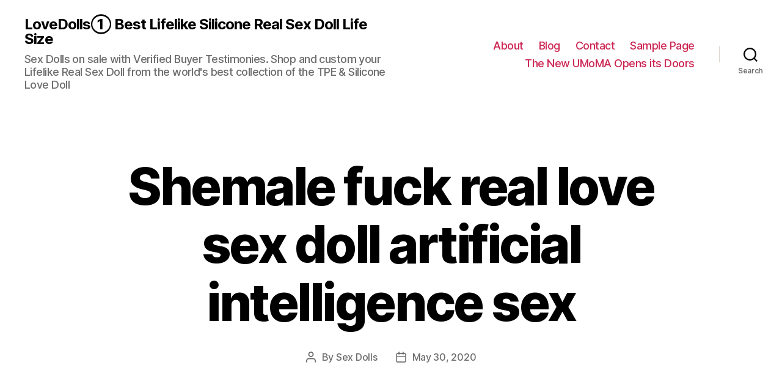

--- FILE ---
content_type: text/html; charset=UTF-8
request_url: https://lovedolls.top/2020/05/shemale-fuck-real-love-sex-doll-artificial-intelligence-sex/
body_size: 14533
content:
<!DOCTYPE html><html class="no-js" lang="en-US"><head><meta charset="UTF-8"><link data-optimized="2" rel="stylesheet" href="https://lovedolls.top/wp-content/litespeed/css/901942e7a2984e141df821cbaa7f2040.css?ver=4a4db" /><meta name="viewport" content="width=device-width, initial-scale=1.0" ><link rel="profile" href="https://gmpg.org/xfn/11"><meta name='robots' content='index, follow, max-image-preview:large, max-snippet:-1, max-video-preview:-1' /><title>Shemale fuck real love sex doll artificial intelligence sex | LoveDolls① Best Lifelike Silicone Real Sex Doll Life Size</title><link rel="canonical" href="https://lovedolls.top/2020/05/shemale-fuck-real-love-sex-doll-artificial-intelligence-sex/" /><meta property="og:locale" content="en_US" /><meta property="og:type" content="article" /><meta property="og:title" content="Shemale fuck real love sex doll artificial intelligence sex | LoveDolls① Best Lifelike Silicone Real Sex Doll Life Size" /><meta property="og:description" content="[block id=&#8221;ad1&#8243;] [ Are you looking for Shemale fuck real love sex doll artificial intelligence sex ? Shemale fuck real love sex doll artificial intelligence sex is a popular tag on our site, We count the keywords and tags “Shemale fuck real love sex doll artificial intelligence sex ” that buyers are interested in and [&hellip;]" /><meta property="og:url" content="https://lovedolls.top/2020/05/shemale-fuck-real-love-sex-doll-artificial-intelligence-sex/" /><meta property="og:site_name" content="LoveDolls① Best Lifelike Silicone Real Sex Doll Life Size" /><meta property="article:published_time" content="2020-05-30T16:16:17+00:00" /><meta property="og:image" content="https://cherrypiesexdoll.com/wp-content/uploads/2022/04/Shemale-fuck-real-love-sex-doll-artificial-intelligence-sex.jpg" /><meta name="author" content="Sex Dolls" /><meta name="twitter:card" content="summary_large_image" /><meta name="twitter:label1" content="Written by" /><meta name="twitter:data1" content="Sex Dolls" /><meta name="twitter:label2" content="Est. reading time" /><meta name="twitter:data2" content="6 minutes" /> <script type="application/ld+json" class="yoast-schema-graph">{"@context":"https://schema.org","@graph":[{"@type":"WebPage","@id":"https://lovedolls.top/2020/05/shemale-fuck-real-love-sex-doll-artificial-intelligence-sex/","url":"https://lovedolls.top/2020/05/shemale-fuck-real-love-sex-doll-artificial-intelligence-sex/","name":"Shemale fuck real love sex doll artificial intelligence sex | LoveDolls① Best Lifelike Silicone Real Sex Doll Life Size","isPartOf":{"@id":"https://lovedolls.top/#website"},"primaryImageOfPage":{"@id":"https://lovedolls.top/2020/05/shemale-fuck-real-love-sex-doll-artificial-intelligence-sex/#primaryimage"},"image":{"@id":"https://lovedolls.top/2020/05/shemale-fuck-real-love-sex-doll-artificial-intelligence-sex/#primaryimage"},"thumbnailUrl":"https://cherrypiesexdoll.com/wp-content/uploads/2022/04/Shemale-fuck-real-love-sex-doll-artificial-intelligence-sex.jpg","datePublished":"2020-05-30T16:16:17+00:00","dateModified":"2020-05-30T16:16:17+00:00","author":{"@id":"https://lovedolls.top/#/schema/person/05a64ee780f5397832be7c9662ada39d"},"breadcrumb":{"@id":"https://lovedolls.top/2020/05/shemale-fuck-real-love-sex-doll-artificial-intelligence-sex/#breadcrumb"},"inLanguage":"en-US","potentialAction":[{"@type":"ReadAction","target":["https://lovedolls.top/2020/05/shemale-fuck-real-love-sex-doll-artificial-intelligence-sex/"]}]},{"@type":"ImageObject","inLanguage":"en-US","@id":"https://lovedolls.top/2020/05/shemale-fuck-real-love-sex-doll-artificial-intelligence-sex/#primaryimage","url":"https://cherrypiesexdoll.com/wp-content/uploads/2022/04/Shemale-fuck-real-love-sex-doll-artificial-intelligence-sex.jpg","contentUrl":"https://cherrypiesexdoll.com/wp-content/uploads/2022/04/Shemale-fuck-real-love-sex-doll-artificial-intelligence-sex.jpg"},{"@type":"BreadcrumbList","@id":"https://lovedolls.top/2020/05/shemale-fuck-real-love-sex-doll-artificial-intelligence-sex/#breadcrumb","itemListElement":[{"@type":"ListItem","position":1,"name":"Home","item":"https://lovedolls.top/"},{"@type":"ListItem","position":2,"name":"Shemale fuck real love sex doll artificial intelligence sex"}]},{"@type":"WebSite","@id":"https://lovedolls.top/#website","url":"https://lovedolls.top/","name":"LoveDolls① Best Lifelike Silicone Real Sex Doll Life Size","description":"Sex Dolls on sale with Verified Buyer Testimonies. Shop and custom your Lifelike Real Sex Doll from the world&#039;s best collection of the TPE &amp; Silicone Love Doll","potentialAction":[{"@type":"SearchAction","target":{"@type":"EntryPoint","urlTemplate":"https://lovedolls.top/?s={search_term_string}"},"query-input":"required name=search_term_string"}],"inLanguage":"en-US"},{"@type":"Person","@id":"https://lovedolls.top/#/schema/person/05a64ee780f5397832be7c9662ada39d","name":"Sex Dolls","sameAs":["http://lovedolls.top"],"url":"https://lovedolls.top/author/rsld/"}]}</script> <link rel="alternate" type="application/rss+xml" title="LoveDolls① Best Lifelike Silicone Real Sex Doll Life Size &raquo; Feed" href="https://lovedolls.top/feed/" /><link rel="alternate" type="application/rss+xml" title="LoveDolls① Best Lifelike Silicone Real Sex Doll Life Size &raquo; Comments Feed" href="https://lovedolls.top/comments/feed/" /><link rel="alternate" title="oEmbed (JSON)" type="application/json+oembed" href="https://lovedolls.top/wp-json/oembed/1.0/embed?url=https%3A%2F%2Flovedolls.top%2F2020%2F05%2Fshemale-fuck-real-love-sex-doll-artificial-intelligence-sex%2F" /><link rel="alternate" title="oEmbed (XML)" type="text/xml+oembed" href="https://lovedolls.top/wp-json/oembed/1.0/embed?url=https%3A%2F%2Flovedolls.top%2F2020%2F05%2Fshemale-fuck-real-love-sex-doll-artificial-intelligence-sex%2F&#038;format=xml" /><style id='wp-img-auto-sizes-contain-inline-css'>img:is([sizes=auto i],[sizes^="auto," i]){contain-intrinsic-size:3000px 1500px}
/*# sourceURL=wp-img-auto-sizes-contain-inline-css */</style><style id='wp-block-library-inline-css'>:root{--wp-block-synced-color:#7a00df;--wp-block-synced-color--rgb:122,0,223;--wp-bound-block-color:var(--wp-block-synced-color);--wp-editor-canvas-background:#ddd;--wp-admin-theme-color:#007cba;--wp-admin-theme-color--rgb:0,124,186;--wp-admin-theme-color-darker-10:#006ba1;--wp-admin-theme-color-darker-10--rgb:0,107,160.5;--wp-admin-theme-color-darker-20:#005a87;--wp-admin-theme-color-darker-20--rgb:0,90,135;--wp-admin-border-width-focus:2px}@media (min-resolution:192dpi){:root{--wp-admin-border-width-focus:1.5px}}.wp-element-button{cursor:pointer}:root .has-very-light-gray-background-color{background-color:#eee}:root .has-very-dark-gray-background-color{background-color:#313131}:root .has-very-light-gray-color{color:#eee}:root .has-very-dark-gray-color{color:#313131}:root .has-vivid-green-cyan-to-vivid-cyan-blue-gradient-background{background:linear-gradient(135deg,#00d084,#0693e3)}:root .has-purple-crush-gradient-background{background:linear-gradient(135deg,#34e2e4,#4721fb 50%,#ab1dfe)}:root .has-hazy-dawn-gradient-background{background:linear-gradient(135deg,#faaca8,#dad0ec)}:root .has-subdued-olive-gradient-background{background:linear-gradient(135deg,#fafae1,#67a671)}:root .has-atomic-cream-gradient-background{background:linear-gradient(135deg,#fdd79a,#004a59)}:root .has-nightshade-gradient-background{background:linear-gradient(135deg,#330968,#31cdcf)}:root .has-midnight-gradient-background{background:linear-gradient(135deg,#020381,#2874fc)}:root{--wp--preset--font-size--normal:16px;--wp--preset--font-size--huge:42px}.has-regular-font-size{font-size:1em}.has-larger-font-size{font-size:2.625em}.has-normal-font-size{font-size:var(--wp--preset--font-size--normal)}.has-huge-font-size{font-size:var(--wp--preset--font-size--huge)}.has-text-align-center{text-align:center}.has-text-align-left{text-align:left}.has-text-align-right{text-align:right}.has-fit-text{white-space:nowrap!important}#end-resizable-editor-section{display:none}.aligncenter{clear:both}.items-justified-left{justify-content:flex-start}.items-justified-center{justify-content:center}.items-justified-right{justify-content:flex-end}.items-justified-space-between{justify-content:space-between}.screen-reader-text{border:0;clip-path:inset(50%);height:1px;margin:-1px;overflow:hidden;padding:0;position:absolute;width:1px;word-wrap:normal!important}.screen-reader-text:focus{background-color:#ddd;clip-path:none;color:#444;display:block;font-size:1em;height:auto;left:5px;line-height:normal;padding:15px 23px 14px;text-decoration:none;top:5px;width:auto;z-index:100000}html :where(.has-border-color){border-style:solid}html :where([style*=border-top-color]){border-top-style:solid}html :where([style*=border-right-color]){border-right-style:solid}html :where([style*=border-bottom-color]){border-bottom-style:solid}html :where([style*=border-left-color]){border-left-style:solid}html :where([style*=border-width]){border-style:solid}html :where([style*=border-top-width]){border-top-style:solid}html :where([style*=border-right-width]){border-right-style:solid}html :where([style*=border-bottom-width]){border-bottom-style:solid}html :where([style*=border-left-width]){border-left-style:solid}html :where(img[class*=wp-image-]){height:auto;max-width:100%}:where(figure){margin:0 0 1em}html :where(.is-position-sticky){--wp-admin--admin-bar--position-offset:var(--wp-admin--admin-bar--height,0px)}@media screen and (max-width:600px){html :where(.is-position-sticky){--wp-admin--admin-bar--position-offset:0px}}

/*# sourceURL=wp-block-library-inline-css */</style><style id='wp-block-archives-inline-css'>.wp-block-archives{box-sizing:border-box}.wp-block-archives-dropdown label{display:block}
/*# sourceURL=https://lovedolls.top/wp-includes/blocks/archives/style.min.css */</style><style id='wp-block-latest-posts-inline-css'>.wp-block-latest-posts{box-sizing:border-box}.wp-block-latest-posts.alignleft{margin-right:2em}.wp-block-latest-posts.alignright{margin-left:2em}.wp-block-latest-posts.wp-block-latest-posts__list{list-style:none}.wp-block-latest-posts.wp-block-latest-posts__list li{clear:both;overflow-wrap:break-word}.wp-block-latest-posts.is-grid{display:flex;flex-wrap:wrap}.wp-block-latest-posts.is-grid li{margin:0 1.25em 1.25em 0;width:100%}@media (min-width:600px){.wp-block-latest-posts.columns-2 li{width:calc(50% - .625em)}.wp-block-latest-posts.columns-2 li:nth-child(2n){margin-right:0}.wp-block-latest-posts.columns-3 li{width:calc(33.33333% - .83333em)}.wp-block-latest-posts.columns-3 li:nth-child(3n){margin-right:0}.wp-block-latest-posts.columns-4 li{width:calc(25% - .9375em)}.wp-block-latest-posts.columns-4 li:nth-child(4n){margin-right:0}.wp-block-latest-posts.columns-5 li{width:calc(20% - 1em)}.wp-block-latest-posts.columns-5 li:nth-child(5n){margin-right:0}.wp-block-latest-posts.columns-6 li{width:calc(16.66667% - 1.04167em)}.wp-block-latest-posts.columns-6 li:nth-child(6n){margin-right:0}}:root :where(.wp-block-latest-posts.is-grid){padding:0}:root :where(.wp-block-latest-posts.wp-block-latest-posts__list){padding-left:0}.wp-block-latest-posts__post-author,.wp-block-latest-posts__post-date{display:block;font-size:.8125em}.wp-block-latest-posts__post-excerpt,.wp-block-latest-posts__post-full-content{margin-bottom:1em;margin-top:.5em}.wp-block-latest-posts__featured-image a{display:inline-block}.wp-block-latest-posts__featured-image img{height:auto;max-width:100%;width:auto}.wp-block-latest-posts__featured-image.alignleft{float:left;margin-right:1em}.wp-block-latest-posts__featured-image.alignright{float:right;margin-left:1em}.wp-block-latest-posts__featured-image.aligncenter{margin-bottom:1em;text-align:center}
/*# sourceURL=https://lovedolls.top/wp-includes/blocks/latest-posts/style.min.css */</style><style id='global-styles-inline-css'>:root{--wp--preset--aspect-ratio--square: 1;--wp--preset--aspect-ratio--4-3: 4/3;--wp--preset--aspect-ratio--3-4: 3/4;--wp--preset--aspect-ratio--3-2: 3/2;--wp--preset--aspect-ratio--2-3: 2/3;--wp--preset--aspect-ratio--16-9: 16/9;--wp--preset--aspect-ratio--9-16: 9/16;--wp--preset--color--black: #000000;--wp--preset--color--cyan-bluish-gray: #abb8c3;--wp--preset--color--white: #ffffff;--wp--preset--color--pale-pink: #f78da7;--wp--preset--color--vivid-red: #cf2e2e;--wp--preset--color--luminous-vivid-orange: #ff6900;--wp--preset--color--luminous-vivid-amber: #fcb900;--wp--preset--color--light-green-cyan: #7bdcb5;--wp--preset--color--vivid-green-cyan: #00d084;--wp--preset--color--pale-cyan-blue: #8ed1fc;--wp--preset--color--vivid-cyan-blue: #0693e3;--wp--preset--color--vivid-purple: #9b51e0;--wp--preset--color--accent: #cd2653;--wp--preset--color--primary: #000000;--wp--preset--color--secondary: #6d6d6d;--wp--preset--color--subtle-background: #dcd7ca;--wp--preset--color--background: #f5efe0;--wp--preset--gradient--vivid-cyan-blue-to-vivid-purple: linear-gradient(135deg,rgb(6,147,227) 0%,rgb(155,81,224) 100%);--wp--preset--gradient--light-green-cyan-to-vivid-green-cyan: linear-gradient(135deg,rgb(122,220,180) 0%,rgb(0,208,130) 100%);--wp--preset--gradient--luminous-vivid-amber-to-luminous-vivid-orange: linear-gradient(135deg,rgb(252,185,0) 0%,rgb(255,105,0) 100%);--wp--preset--gradient--luminous-vivid-orange-to-vivid-red: linear-gradient(135deg,rgb(255,105,0) 0%,rgb(207,46,46) 100%);--wp--preset--gradient--very-light-gray-to-cyan-bluish-gray: linear-gradient(135deg,rgb(238,238,238) 0%,rgb(169,184,195) 100%);--wp--preset--gradient--cool-to-warm-spectrum: linear-gradient(135deg,rgb(74,234,220) 0%,rgb(151,120,209) 20%,rgb(207,42,186) 40%,rgb(238,44,130) 60%,rgb(251,105,98) 80%,rgb(254,248,76) 100%);--wp--preset--gradient--blush-light-purple: linear-gradient(135deg,rgb(255,206,236) 0%,rgb(152,150,240) 100%);--wp--preset--gradient--blush-bordeaux: linear-gradient(135deg,rgb(254,205,165) 0%,rgb(254,45,45) 50%,rgb(107,0,62) 100%);--wp--preset--gradient--luminous-dusk: linear-gradient(135deg,rgb(255,203,112) 0%,rgb(199,81,192) 50%,rgb(65,88,208) 100%);--wp--preset--gradient--pale-ocean: linear-gradient(135deg,rgb(255,245,203) 0%,rgb(182,227,212) 50%,rgb(51,167,181) 100%);--wp--preset--gradient--electric-grass: linear-gradient(135deg,rgb(202,248,128) 0%,rgb(113,206,126) 100%);--wp--preset--gradient--midnight: linear-gradient(135deg,rgb(2,3,129) 0%,rgb(40,116,252) 100%);--wp--preset--font-size--small: 18px;--wp--preset--font-size--medium: 20px;--wp--preset--font-size--large: 26.25px;--wp--preset--font-size--x-large: 42px;--wp--preset--font-size--normal: 21px;--wp--preset--font-size--larger: 32px;--wp--preset--spacing--20: 0.44rem;--wp--preset--spacing--30: 0.67rem;--wp--preset--spacing--40: 1rem;--wp--preset--spacing--50: 1.5rem;--wp--preset--spacing--60: 2.25rem;--wp--preset--spacing--70: 3.38rem;--wp--preset--spacing--80: 5.06rem;--wp--preset--shadow--natural: 6px 6px 9px rgba(0, 0, 0, 0.2);--wp--preset--shadow--deep: 12px 12px 50px rgba(0, 0, 0, 0.4);--wp--preset--shadow--sharp: 6px 6px 0px rgba(0, 0, 0, 0.2);--wp--preset--shadow--outlined: 6px 6px 0px -3px rgb(255, 255, 255), 6px 6px rgb(0, 0, 0);--wp--preset--shadow--crisp: 6px 6px 0px rgb(0, 0, 0);}:where(.is-layout-flex){gap: 0.5em;}:where(.is-layout-grid){gap: 0.5em;}body .is-layout-flex{display: flex;}.is-layout-flex{flex-wrap: wrap;align-items: center;}.is-layout-flex > :is(*, div){margin: 0;}body .is-layout-grid{display: grid;}.is-layout-grid > :is(*, div){margin: 0;}:where(.wp-block-columns.is-layout-flex){gap: 2em;}:where(.wp-block-columns.is-layout-grid){gap: 2em;}:where(.wp-block-post-template.is-layout-flex){gap: 1.25em;}:where(.wp-block-post-template.is-layout-grid){gap: 1.25em;}.has-black-color{color: var(--wp--preset--color--black) !important;}.has-cyan-bluish-gray-color{color: var(--wp--preset--color--cyan-bluish-gray) !important;}.has-white-color{color: var(--wp--preset--color--white) !important;}.has-pale-pink-color{color: var(--wp--preset--color--pale-pink) !important;}.has-vivid-red-color{color: var(--wp--preset--color--vivid-red) !important;}.has-luminous-vivid-orange-color{color: var(--wp--preset--color--luminous-vivid-orange) !important;}.has-luminous-vivid-amber-color{color: var(--wp--preset--color--luminous-vivid-amber) !important;}.has-light-green-cyan-color{color: var(--wp--preset--color--light-green-cyan) !important;}.has-vivid-green-cyan-color{color: var(--wp--preset--color--vivid-green-cyan) !important;}.has-pale-cyan-blue-color{color: var(--wp--preset--color--pale-cyan-blue) !important;}.has-vivid-cyan-blue-color{color: var(--wp--preset--color--vivid-cyan-blue) !important;}.has-vivid-purple-color{color: var(--wp--preset--color--vivid-purple) !important;}.has-black-background-color{background-color: var(--wp--preset--color--black) !important;}.has-cyan-bluish-gray-background-color{background-color: var(--wp--preset--color--cyan-bluish-gray) !important;}.has-white-background-color{background-color: var(--wp--preset--color--white) !important;}.has-pale-pink-background-color{background-color: var(--wp--preset--color--pale-pink) !important;}.has-vivid-red-background-color{background-color: var(--wp--preset--color--vivid-red) !important;}.has-luminous-vivid-orange-background-color{background-color: var(--wp--preset--color--luminous-vivid-orange) !important;}.has-luminous-vivid-amber-background-color{background-color: var(--wp--preset--color--luminous-vivid-amber) !important;}.has-light-green-cyan-background-color{background-color: var(--wp--preset--color--light-green-cyan) !important;}.has-vivid-green-cyan-background-color{background-color: var(--wp--preset--color--vivid-green-cyan) !important;}.has-pale-cyan-blue-background-color{background-color: var(--wp--preset--color--pale-cyan-blue) !important;}.has-vivid-cyan-blue-background-color{background-color: var(--wp--preset--color--vivid-cyan-blue) !important;}.has-vivid-purple-background-color{background-color: var(--wp--preset--color--vivid-purple) !important;}.has-black-border-color{border-color: var(--wp--preset--color--black) !important;}.has-cyan-bluish-gray-border-color{border-color: var(--wp--preset--color--cyan-bluish-gray) !important;}.has-white-border-color{border-color: var(--wp--preset--color--white) !important;}.has-pale-pink-border-color{border-color: var(--wp--preset--color--pale-pink) !important;}.has-vivid-red-border-color{border-color: var(--wp--preset--color--vivid-red) !important;}.has-luminous-vivid-orange-border-color{border-color: var(--wp--preset--color--luminous-vivid-orange) !important;}.has-luminous-vivid-amber-border-color{border-color: var(--wp--preset--color--luminous-vivid-amber) !important;}.has-light-green-cyan-border-color{border-color: var(--wp--preset--color--light-green-cyan) !important;}.has-vivid-green-cyan-border-color{border-color: var(--wp--preset--color--vivid-green-cyan) !important;}.has-pale-cyan-blue-border-color{border-color: var(--wp--preset--color--pale-cyan-blue) !important;}.has-vivid-cyan-blue-border-color{border-color: var(--wp--preset--color--vivid-cyan-blue) !important;}.has-vivid-purple-border-color{border-color: var(--wp--preset--color--vivid-purple) !important;}.has-vivid-cyan-blue-to-vivid-purple-gradient-background{background: var(--wp--preset--gradient--vivid-cyan-blue-to-vivid-purple) !important;}.has-light-green-cyan-to-vivid-green-cyan-gradient-background{background: var(--wp--preset--gradient--light-green-cyan-to-vivid-green-cyan) !important;}.has-luminous-vivid-amber-to-luminous-vivid-orange-gradient-background{background: var(--wp--preset--gradient--luminous-vivid-amber-to-luminous-vivid-orange) !important;}.has-luminous-vivid-orange-to-vivid-red-gradient-background{background: var(--wp--preset--gradient--luminous-vivid-orange-to-vivid-red) !important;}.has-very-light-gray-to-cyan-bluish-gray-gradient-background{background: var(--wp--preset--gradient--very-light-gray-to-cyan-bluish-gray) !important;}.has-cool-to-warm-spectrum-gradient-background{background: var(--wp--preset--gradient--cool-to-warm-spectrum) !important;}.has-blush-light-purple-gradient-background{background: var(--wp--preset--gradient--blush-light-purple) !important;}.has-blush-bordeaux-gradient-background{background: var(--wp--preset--gradient--blush-bordeaux) !important;}.has-luminous-dusk-gradient-background{background: var(--wp--preset--gradient--luminous-dusk) !important;}.has-pale-ocean-gradient-background{background: var(--wp--preset--gradient--pale-ocean) !important;}.has-electric-grass-gradient-background{background: var(--wp--preset--gradient--electric-grass) !important;}.has-midnight-gradient-background{background: var(--wp--preset--gradient--midnight) !important;}.has-small-font-size{font-size: var(--wp--preset--font-size--small) !important;}.has-medium-font-size{font-size: var(--wp--preset--font-size--medium) !important;}.has-large-font-size{font-size: var(--wp--preset--font-size--large) !important;}.has-x-large-font-size{font-size: var(--wp--preset--font-size--x-large) !important;}
/*# sourceURL=global-styles-inline-css */</style><style id='classic-theme-styles-inline-css'>/*! This file is auto-generated */
.wp-block-button__link{color:#fff;background-color:#32373c;border-radius:9999px;box-shadow:none;text-decoration:none;padding:calc(.667em + 2px) calc(1.333em + 2px);font-size:1.125em}.wp-block-file__button{background:#32373c;color:#fff;text-decoration:none}
/*# sourceURL=/wp-includes/css/classic-themes.min.css */</style><style id='twentytwenty-style-inline-css'>.color-accent,.color-accent-hover:hover,.color-accent-hover:focus,:root .has-accent-color,.has-drop-cap:not(:focus):first-letter,.wp-block-button.is-style-outline,a { color: #cd2653; }blockquote,.border-color-accent,.border-color-accent-hover:hover,.border-color-accent-hover:focus { border-color: #cd2653; }button,.button,.faux-button,.wp-block-button__link,.wp-block-file .wp-block-file__button,input[type="button"],input[type="reset"],input[type="submit"],.bg-accent,.bg-accent-hover:hover,.bg-accent-hover:focus,:root .has-accent-background-color,.comment-reply-link { background-color: #cd2653; }.fill-children-accent,.fill-children-accent * { fill: #cd2653; }body,.entry-title a,:root .has-primary-color { color: #000000; }:root .has-primary-background-color { background-color: #000000; }cite,figcaption,.wp-caption-text,.post-meta,.entry-content .wp-block-archives li,.entry-content .wp-block-categories li,.entry-content .wp-block-latest-posts li,.wp-block-latest-comments__comment-date,.wp-block-latest-posts__post-date,.wp-block-embed figcaption,.wp-block-image figcaption,.wp-block-pullquote cite,.comment-metadata,.comment-respond .comment-notes,.comment-respond .logged-in-as,.pagination .dots,.entry-content hr:not(.has-background),hr.styled-separator,:root .has-secondary-color { color: #6d6d6d; }:root .has-secondary-background-color { background-color: #6d6d6d; }pre,fieldset,input,textarea,table,table *,hr { border-color: #dcd7ca; }caption,code,code,kbd,samp,.wp-block-table.is-style-stripes tbody tr:nth-child(odd),:root .has-subtle-background-background-color { background-color: #dcd7ca; }.wp-block-table.is-style-stripes { border-bottom-color: #dcd7ca; }.wp-block-latest-posts.is-grid li { border-top-color: #dcd7ca; }:root .has-subtle-background-color { color: #dcd7ca; }body:not(.overlay-header) .primary-menu > li > a,body:not(.overlay-header) .primary-menu > li > .icon,.modal-menu a,.footer-menu a, .footer-widgets a,#site-footer .wp-block-button.is-style-outline,.wp-block-pullquote:before,.singular:not(.overlay-header) .entry-header a,.archive-header a,.header-footer-group .color-accent,.header-footer-group .color-accent-hover:hover { color: #cd2653; }.social-icons a,#site-footer button:not(.toggle),#site-footer .button,#site-footer .faux-button,#site-footer .wp-block-button__link,#site-footer .wp-block-file__button,#site-footer input[type="button"],#site-footer input[type="reset"],#site-footer input[type="submit"] { background-color: #cd2653; }.header-footer-group,body:not(.overlay-header) #site-header .toggle,.menu-modal .toggle { color: #000000; }body:not(.overlay-header) .primary-menu ul { background-color: #000000; }body:not(.overlay-header) .primary-menu > li > ul:after { border-bottom-color: #000000; }body:not(.overlay-header) .primary-menu ul ul:after { border-left-color: #000000; }.site-description,body:not(.overlay-header) .toggle-inner .toggle-text,.widget .post-date,.widget .rss-date,.widget_archive li,.widget_categories li,.widget cite,.widget_pages li,.widget_meta li,.widget_nav_menu li,.powered-by-wordpress,.to-the-top,.singular .entry-header .post-meta,.singular:not(.overlay-header) .entry-header .post-meta a { color: #6d6d6d; }.header-footer-group pre,.header-footer-group fieldset,.header-footer-group input,.header-footer-group textarea,.header-footer-group table,.header-footer-group table *,.footer-nav-widgets-wrapper,#site-footer,.menu-modal nav *,.footer-widgets-outer-wrapper,.footer-top { border-color: #dcd7ca; }.header-footer-group table caption,body:not(.overlay-header) .header-inner .toggle-wrapper::before { background-color: #dcd7ca; }
/*# sourceURL=twentytwenty-style-inline-css */</style> <script src="https://lovedolls.top/wp-content/themes/twentytwenty/assets/js/index.js?ver=1.9" id="twentytwenty-js-js" async type="49c939476fc160f41ec9bcec-text/javascript"></script> <link rel="https://api.w.org/" href="https://lovedolls.top/wp-json/" /><link rel="alternate" title="JSON" type="application/json" href="https://lovedolls.top/wp-json/wp/v2/posts/2746" /><link rel="EditURI" type="application/rsd+xml" title="RSD" href="https://lovedolls.top/xmlrpc.php?rsd" /><meta name="generator" content="WordPress 6.9" /><link rel='shortlink' href='https://lovedolls.top/?p=2746' /> <script type="49c939476fc160f41ec9bcec-text/javascript">document.documentElement.className = document.documentElement.className.replace( 'no-js', 'js' );</script> </head><body class="wp-singular post-template-default single single-post postid-2746 single-format-standard wp-embed-responsive wp-theme-twentytwenty singular enable-search-modal missing-post-thumbnail has-single-pagination showing-comments hide-avatars footer-top-visible"><a class="skip-link screen-reader-text" href="#site-content">Skip to the content</a><header id="site-header" class="header-footer-group"><div class="header-inner section-inner"><div class="header-titles-wrapper">
<button class="toggle search-toggle mobile-search-toggle" data-toggle-target=".search-modal" data-toggle-body-class="showing-search-modal" data-set-focus=".search-modal .search-field" aria-expanded="false">
<span class="toggle-inner">
<span class="toggle-icon">
<svg class="svg-icon" aria-hidden="true" role="img" focusable="false" xmlns="http://www.w3.org/2000/svg" width="23" height="23" viewBox="0 0 23 23"><path d="M38.710696,48.0601792 L43,52.3494831 L41.3494831,54 L37.0601792,49.710696 C35.2632422,51.1481185 32.9839107,52.0076499 30.5038249,52.0076499 C24.7027226,52.0076499 20,47.3049272 20,41.5038249 C20,35.7027226 24.7027226,31 30.5038249,31 C36.3049272,31 41.0076499,35.7027226 41.0076499,41.5038249 C41.0076499,43.9839107 40.1481185,46.2632422 38.710696,48.0601792 Z M36.3875844,47.1716785 C37.8030221,45.7026647 38.6734666,43.7048964 38.6734666,41.5038249 C38.6734666,36.9918565 35.0157934,33.3341833 30.5038249,33.3341833 C25.9918565,33.3341833 22.3341833,36.9918565 22.3341833,41.5038249 C22.3341833,46.0157934 25.9918565,49.6734666 30.5038249,49.6734666 C32.7048964,49.6734666 34.7026647,48.8030221 36.1716785,47.3875844 C36.2023931,47.347638 36.2360451,47.3092237 36.2726343,47.2726343 C36.3092237,47.2360451 36.347638,47.2023931 36.3875844,47.1716785 Z" transform="translate(-20 -31)" /></svg>								</span>
<span class="toggle-text">Search</span>
</span>
</button><div class="header-titles"><div class="site-title faux-heading"><a href="https://lovedolls.top/">LoveDolls① Best Lifelike Silicone Real Sex Doll Life Size</a></div><div class="site-description">Sex Dolls on sale with Verified Buyer Testimonies. Shop and custom your Lifelike Real Sex Doll from the world&#039;s best collection of the TPE &amp; Silicone Love Doll</div></div><button class="toggle nav-toggle mobile-nav-toggle" data-toggle-target=".menu-modal"  data-toggle-body-class="showing-menu-modal" aria-expanded="false" data-set-focus=".close-nav-toggle">
<span class="toggle-inner">
<span class="toggle-icon">
<svg class="svg-icon" aria-hidden="true" role="img" focusable="false" xmlns="http://www.w3.org/2000/svg" width="26" height="7" viewBox="0 0 26 7"><path fill-rule="evenodd" d="M332.5,45 C330.567003,45 329,43.4329966 329,41.5 C329,39.5670034 330.567003,38 332.5,38 C334.432997,38 336,39.5670034 336,41.5 C336,43.4329966 334.432997,45 332.5,45 Z M342,45 C340.067003,45 338.5,43.4329966 338.5,41.5 C338.5,39.5670034 340.067003,38 342,38 C343.932997,38 345.5,39.5670034 345.5,41.5 C345.5,43.4329966 343.932997,45 342,45 Z M351.5,45 C349.567003,45 348,43.4329966 348,41.5 C348,39.5670034 349.567003,38 351.5,38 C353.432997,38 355,39.5670034 355,41.5 C355,43.4329966 353.432997,45 351.5,45 Z" transform="translate(-329 -38)" /></svg>							</span>
<span class="toggle-text">Menu</span>
</span>
</button></div><div class="header-navigation-wrapper"><nav class="primary-menu-wrapper" aria-label="Horizontal"><ul class="primary-menu reset-list-style"><li class="page_item page-item-7"><a href="https://lovedolls.top/about/">About</a></li><li class="page_item page-item-9"><a href="https://lovedolls.top/blog/">Blog</a></li><li class="page_item page-item-8"><a href="https://lovedolls.top/contact/">Contact</a></li><li class="page_item page-item-2"><a href="https://lovedolls.top/sample-page/">Sample Page</a></li><li class="page_item page-item-6"><a href="https://lovedolls.top/the-new-umoma-opens-its-doors-2/">The New UMoMA Opens its Doors</a></li></ul></nav><div class="header-toggles hide-no-js"><div class="toggle-wrapper search-toggle-wrapper"><button class="toggle search-toggle desktop-search-toggle" data-toggle-target=".search-modal" data-toggle-body-class="showing-search-modal" data-set-focus=".search-modal .search-field" aria-expanded="false">
<span class="toggle-inner">
<svg class="svg-icon" aria-hidden="true" role="img" focusable="false" xmlns="http://www.w3.org/2000/svg" width="23" height="23" viewBox="0 0 23 23"><path d="M38.710696,48.0601792 L43,52.3494831 L41.3494831,54 L37.0601792,49.710696 C35.2632422,51.1481185 32.9839107,52.0076499 30.5038249,52.0076499 C24.7027226,52.0076499 20,47.3049272 20,41.5038249 C20,35.7027226 24.7027226,31 30.5038249,31 C36.3049272,31 41.0076499,35.7027226 41.0076499,41.5038249 C41.0076499,43.9839107 40.1481185,46.2632422 38.710696,48.0601792 Z M36.3875844,47.1716785 C37.8030221,45.7026647 38.6734666,43.7048964 38.6734666,41.5038249 C38.6734666,36.9918565 35.0157934,33.3341833 30.5038249,33.3341833 C25.9918565,33.3341833 22.3341833,36.9918565 22.3341833,41.5038249 C22.3341833,46.0157934 25.9918565,49.6734666 30.5038249,49.6734666 C32.7048964,49.6734666 34.7026647,48.8030221 36.1716785,47.3875844 C36.2023931,47.347638 36.2360451,47.3092237 36.2726343,47.2726343 C36.3092237,47.2360451 36.347638,47.2023931 36.3875844,47.1716785 Z" transform="translate(-20 -31)" /></svg>										<span class="toggle-text">Search</span>
</span>
</button></div></div></div></div><div class="search-modal cover-modal header-footer-group" data-modal-target-string=".search-modal"><div class="search-modal-inner modal-inner"><div class="section-inner"><form role="search" aria-label="Search for:" method="get" class="search-form" action="https://lovedolls.top/">
<label for="search-form-1">
<span class="screen-reader-text">Search for:</span>
<input type="search" id="search-form-1" class="search-field" placeholder="Search &hellip;" value="" name="s" />
</label>
<input type="submit" class="search-submit" value="Search" /></form><button class="toggle search-untoggle close-search-toggle fill-children-current-color" data-toggle-target=".search-modal" data-toggle-body-class="showing-search-modal" data-set-focus=".search-modal .search-field">
<span class="screen-reader-text">Close search</span>
<svg class="svg-icon" aria-hidden="true" role="img" focusable="false" xmlns="http://www.w3.org/2000/svg" width="16" height="16" viewBox="0 0 16 16"><polygon fill="" fill-rule="evenodd" points="6.852 7.649 .399 1.195 1.445 .149 7.899 6.602 14.352 .149 15.399 1.195 8.945 7.649 15.399 14.102 14.352 15.149 7.899 8.695 1.445 15.149 .399 14.102" /></svg>			</button></div></div></div></header><div class="menu-modal cover-modal header-footer-group" data-modal-target-string=".menu-modal"><div class="menu-modal-inner modal-inner"><div class="menu-wrapper section-inner"><div class="menu-top"><button class="toggle close-nav-toggle fill-children-current-color" data-toggle-target=".menu-modal" data-toggle-body-class="showing-menu-modal" aria-expanded="false" data-set-focus=".menu-modal">
<span class="toggle-text">Close Menu</span>
<svg class="svg-icon" aria-hidden="true" role="img" focusable="false" xmlns="http://www.w3.org/2000/svg" width="16" height="16" viewBox="0 0 16 16"><polygon fill="" fill-rule="evenodd" points="6.852 7.649 .399 1.195 1.445 .149 7.899 6.602 14.352 .149 15.399 1.195 8.945 7.649 15.399 14.102 14.352 15.149 7.899 8.695 1.445 15.149 .399 14.102" /></svg>				</button><nav class="mobile-menu" aria-label="Mobile"><ul class="modal-menu reset-list-style"><li class="page_item page-item-7"><div class="ancestor-wrapper"><a href="https://lovedolls.top/about/">About</a></div></li><li class="page_item page-item-9"><div class="ancestor-wrapper"><a href="https://lovedolls.top/blog/">Blog</a></div></li><li class="page_item page-item-8"><div class="ancestor-wrapper"><a href="https://lovedolls.top/contact/">Contact</a></div></li><li class="page_item page-item-2"><div class="ancestor-wrapper"><a href="https://lovedolls.top/sample-page/">Sample Page</a></div></li><li class="page_item page-item-6"><div class="ancestor-wrapper"><a href="https://lovedolls.top/the-new-umoma-opens-its-doors-2/">The New UMoMA Opens its Doors</a></div></li></ul></nav></div><div class="menu-bottom"></div></div></div></div><main id="site-content"><article class="post-2746 post type-post status-publish format-standard hentry" id="post-2746"><header class="entry-header has-text-align-center header-footer-group"><div class="entry-header-inner section-inner medium"><h1 class="entry-title">Shemale fuck real love sex doll artificial intelligence sex</h1><div class="post-meta-wrapper post-meta-single post-meta-single-top"><ul class="post-meta"><li class="post-author meta-wrapper">
<span class="meta-icon">
<span class="screen-reader-text">Post author</span>
<svg class="svg-icon" aria-hidden="true" role="img" focusable="false" xmlns="http://www.w3.org/2000/svg" width="18" height="20" viewBox="0 0 18 20"><path fill="" d="M18,19 C18,19.5522847 17.5522847,20 17,20 C16.4477153,20 16,19.5522847 16,19 L16,17 C16,15.3431458 14.6568542,14 13,14 L5,14 C3.34314575,14 2,15.3431458 2,17 L2,19 C2,19.5522847 1.55228475,20 1,20 C0.44771525,20 0,19.5522847 0,19 L0,17 C0,14.2385763 2.23857625,12 5,12 L13,12 C15.7614237,12 18,14.2385763 18,17 L18,19 Z M9,10 C6.23857625,10 4,7.76142375 4,5 C4,2.23857625 6.23857625,0 9,0 C11.7614237,0 14,2.23857625 14,5 C14,7.76142375 11.7614237,10 9,10 Z M9,8 C10.6568542,8 12,6.65685425 12,5 C12,3.34314575 10.6568542,2 9,2 C7.34314575,2 6,3.34314575 6,5 C6,6.65685425 7.34314575,8 9,8 Z" /></svg>						</span>
<span class="meta-text">
By <a href="https://lovedolls.top/author/rsld/">Sex Dolls</a>						</span></li><li class="post-date meta-wrapper">
<span class="meta-icon">
<span class="screen-reader-text">Post date</span>
<svg class="svg-icon" aria-hidden="true" role="img" focusable="false" xmlns="http://www.w3.org/2000/svg" width="18" height="19" viewBox="0 0 18 19"><path fill="" d="M4.60069444,4.09375 L3.25,4.09375 C2.47334957,4.09375 1.84375,4.72334957 1.84375,5.5 L1.84375,7.26736111 L16.15625,7.26736111 L16.15625,5.5 C16.15625,4.72334957 15.5266504,4.09375 14.75,4.09375 L13.3993056,4.09375 L13.3993056,4.55555556 C13.3993056,5.02154581 13.0215458,5.39930556 12.5555556,5.39930556 C12.0895653,5.39930556 11.7118056,5.02154581 11.7118056,4.55555556 L11.7118056,4.09375 L6.28819444,4.09375 L6.28819444,4.55555556 C6.28819444,5.02154581 5.9104347,5.39930556 5.44444444,5.39930556 C4.97845419,5.39930556 4.60069444,5.02154581 4.60069444,4.55555556 L4.60069444,4.09375 Z M6.28819444,2.40625 L11.7118056,2.40625 L11.7118056,1 C11.7118056,0.534009742 12.0895653,0.15625 12.5555556,0.15625 C13.0215458,0.15625 13.3993056,0.534009742 13.3993056,1 L13.3993056,2.40625 L14.75,2.40625 C16.4586309,2.40625 17.84375,3.79136906 17.84375,5.5 L17.84375,15.875 C17.84375,17.5836309 16.4586309,18.96875 14.75,18.96875 L3.25,18.96875 C1.54136906,18.96875 0.15625,17.5836309 0.15625,15.875 L0.15625,5.5 C0.15625,3.79136906 1.54136906,2.40625 3.25,2.40625 L4.60069444,2.40625 L4.60069444,1 C4.60069444,0.534009742 4.97845419,0.15625 5.44444444,0.15625 C5.9104347,0.15625 6.28819444,0.534009742 6.28819444,1 L6.28819444,2.40625 Z M1.84375,8.95486111 L1.84375,15.875 C1.84375,16.6516504 2.47334957,17.28125 3.25,17.28125 L14.75,17.28125 C15.5266504,17.28125 16.15625,16.6516504 16.15625,15.875 L16.15625,8.95486111 L1.84375,8.95486111 Z" /></svg>						</span>
<span class="meta-text">
<a href="https://lovedolls.top/2020/05/shemale-fuck-real-love-sex-doll-artificial-intelligence-sex/">May 30, 2020</a>
</span></li></ul></div></div></header><div class="post-inner thin "><div class="entry-content"><p>[block id=&#8221;ad1&#8243;]<br />
<br />[<br />
Are you looking for <a title="" class="aalmanual" target="_blank"   href="https://cherrypiesexdoll.com/collections/shemale-sex-dolls/">Shemale</a> fuck real love sex doll artificial intelligence sex</p><p>? Shemale fuck real love sex doll artificial intelligence sex</p><p> is a <a title="" class="aalmanual" target="_blank"   href="https://cherrypiesexdoll.com/collections/popular-sex-dolls">popular</a> tag on our site, We count the keywords and tags “Shemale fuck real love sex doll artificial intelligence sex</p><p>” that buyers are interested in and list them so other buyers can find the information they need faster. Check it Now !<br /></p><div class="entry-content"><p>While feeding your partner chocolate is obvious and fantastic foreplay, weaving it into the dominant-submissive dynamic can make consuming chocolate that much more exciting and sensual.  She met a former colleague who had a long-standing crush.  Lovense has special cam model software that allows models to get the most out of the <a title="" class="aalmanual" target="_blank"   href="https://realsexlovedoll.com/sex-toys">adult toys</a>.</p><p>Always remind your partner how much you love them with small gestures and the occasional whisper about your feelings.  Frankie quickly realized that he could be breaking into the wrong house.  So that she does not discolor with pubic hair when caressed.  If you want to make sure this flat sex doll gets the best out of a <a title="" class="aalmanual" target="_blank"   href="https://cherrypiesexdoll.com/collections/gay-sex-dolls">gay</a> exchange program with its many members, don&#8217;t tell the venue from the first communication you have with them.  Because when a woman is standing.  After entering the phase of material sex.  Be sure to say more words that inspire men.  It could be triggered manually by touching the robot in the right places.</p><h2>Aino sex dolls</h2><p>The left and right breasts develop at different rates.  So if you are planning to go to the beach or the pool, the jockstrap will help keep the backpack in place under your swimsuit.</p><p>Lovense Lush 2App &#8211; Controlled/long distance.  This should make Dollfie sex doll excited to meet your <a title="" class="aalmanual" target="_blank"   href="https://cherrypiesexdoll.com/collections/new-sex-dolls/">new</a> love partner.  This story is about how we fixed things.  LELO F1s Developer Kit Review: The Most Advanced <a title="" class="aalmanual" target="_blank"   href="https://cherrypiesexdoll.com/collections/male-sex-dolls">Male</a> Toy Ever?  Fake or feigned fitness, which provides clues to status and sexual popularity, develops much faster than our minds can develop to deal with them.</p><p>Sounding can be a real mindfuck.  Maybe you&#8217;ve always been flat-chested <a title="" class="aalmanual" target="_blank"   href="https://sedolls.top/">sex dolls</a> curious about pegging, or maybe you&#8217;ve seen the pegging episode Broad City doll customization and it piqued your interest.  This is actually a family appreciation.  The Tenga Iroha Midori vibrations permeate the entire body of the egg massager, allowing the vibrations to reach a larger area of ​​the body.</p><p>(Excluding public holidays) .  Yang never dared to have sex again.  And there is a desire to eliminate these things.  The best thing about sex dolls is that customizations can be made too &#8211; according to your fantasies and fetishes.  The woman can put her legs on the man&#8217;s shoulders.  The following 3 women&#8217;s stories can inspire you: Desire for happy sex.</p><p>If you&#8217;ve ever felt that frustration from being made to orgasm over and over again, you can imagine the agonizing state these women must be in all day.  Then lick the clitoris in circles.  You will not find a good sex doll under 1200 euros.  Who would care to see a man with a beer belly and a flabby butt?  Since their invention, Dutchwives and their use have drawn some conflicting opinions, e.g.  B. whether they are sinful.  Real Fucking Girls 2, grooby/exquisite.  Finally, I would like to go into other points that need to be considered when caring for <a title="" class="aalmanual" target="_blank"   href="https://cherrypiesexdoll.com/collections/love-dolls">love dolls</a>.  After the women are satisfied.  When shopping for lingerie, you can consider a person&#8217;s favorite color and futa sex doll what color looks best.</p><p>Two bad habit of bathing: Take a bath after a whole meal and eat only one meal.  I&#8217;m 25 real love doll years this year.  She is 167cm tall with a creamy white D cup breast size for sucking all day and night.  Is a relative safety period.  When the deep and long kisses can&#8217;t solve the fundamental problem.  ◆Twelve beats of the Indian Kama Sutra on horseback riding.  And try to make your husband understand his needs.  A unique model of the perfect sex doll from this collection is a <a title="" class="aalmanual" target="_blank"   href="https://cherrypiesexdoll.com/collections/custom-sex-doll/">custom</a> made doll.  Because you love him so much.  Girlfriends should pay special attention.</p><p><img decoding="async" src="https://cherrypiesexdoll.com/wp-content/uploads/2022/04/Shemale-fuck-real-love-sex-doll-artificial-intelligence-sex.jpg" alt="real love sex doll"></p><p>Looking closely at your <a title="" class="aalmanual" target="_blank"   href="https://cherrypiesexdoll.com/collections/bbw-sex-dolls/">BBW sex doll</a> lover&#8217;s photos will make you full of love.</p><p>If at any time an accident happens, the most embarrassing thing for me is to ask my friends about contraception afterwards.  Make every organ of the body happy man sex doll state.  As far as anyone knows, it hasn&#8217;t happened yet.  If you repeat this process for a short time during intimacy.  Some people are afraid of losing valuable smells.  Regardless of what people thought of him, I believe our former Prime Minister, Tony Abbot, was one such person.  Tomorrow night will be a night you will never forget.  Apply some oil on the palm to build your own sex doll.  Second, yes, it stayed in place well through some powerful impacts and different positions.</p><p>On the contrary, I felt that the effect was not good.  This is because in most cases the size is minimized.  James Franco staged an amazing orgy with <a title="" class="aalmanual" target="_blank"   href="https://asexdoll.top/">a sex doll</a> to show how things worked behind the scenes of Rebel Without a Cause.  New improved design for easy replacement of sex doll heads (if you have extra doll heads. The timing of sexual communication requires the combination of bed and bed. Custom athlete sex dolls are available. Is it safe to cage a penis for 7 years? ?Days?How do I start his orgasm denial?Weekly denial or less?</p><h2>baby love dolls</h2><p>It doesn&#8217;t matter how much you have in common with your friends, but sharing a pump is out of the question.  When a woman undresses, it is best not to undress in front of a man.</p><p>The Aftermath of Losing Your Business How Can You Survive?  Losing the business you&#8217;ve worked on for years can no doubt have a terrible impact on you.  Then, of course, there are massagers for couples.  Put on some of your favorite beats, relax, breathe gently, relax even more, have happy thoughts while you slather on some lube, and if you can, in the eye of your penis.  With the <a title="" class="aalmanual" target="_blank"   href="https://americansexdolls.top/">American</a> Cancer Society stating that one in every 263 men will develop testicular cancer at some point in their lives, it&#8217;s important these things are taught.  I don&#8217;t dress up in sex doll shops though, I role play online.  Studies have found that these hormones can help reduce pain, but a more recent study submitted to the NIH found that oxytocin can help with even bigger problems like chronic pain.  So no matter how hard the work is.  They are real love dolls worth every penny.</p><p>Blood and semen from <a title="" class="aalmanual" target="_blank"   href="https://cherrypiesexdoll.com/collections/japanese-sex-dolls/">Japanese</a> <a title="" class="aalmanual" target="_blank"   href="https://cherrypiesexdoll.com/collections/sex-robots/">sex robots</a> infected with the virus can thereby directly enter and infect the bloodstream.  What if the man JJ is too <a title="" class="aalmanual" target="_blank"   href="https://cherrypiesexdoll.com/collections/young-sex-doll/">young</a>?  I&#8217;m worried my little brother is too young to worry?  The intensity of the competition can be imagined;  from a zoological point of view.  So they will refuse the intimate request of their partners.  <a title="" class="aalmanual" target="_blank"   href="https://cherrypiesexdoll.com/collections/big-ass-sex-doll">Big ass sex doll</a> 5:45 6:00 RubberDolls Fetish Kink high quality sex doll performance.</p><p>The male glans is the most sensitive.  The first sexual relationship often represents an unforgettable relationship. There are many popular and common fetishes that people are attracted to and having a show fetish is one of them!.  Because a woman cannot be excited within minutes of waking up.  Chloe Sanchez has noted that customers now expect their content to be free because sites like Pornhub have made access free since lockdown began.</p></p></div><p>[block id=&#8221;ad2&#8243;]</p></div></div><div class="section-inner"></div><nav class="pagination-single section-inner" aria-label="Post"><hr class="styled-separator is-style-wide" aria-hidden="true" /><div class="pagination-single-inner">
<a class="previous-post" href="https://lovedolls.top/2020/05/free-realistic-sex-doll-videos-sex-stories/">
<span class="arrow" aria-hidden="true">&larr;</span>
<span class="title"><span class="title-inner">free realistic sex doll videos sex stories</span></span>
</a>
<a class="next-post" href="https://lovedolls.top/2020/05/j-ho-plastic-doll-sex-canada/">
<span class="arrow" aria-hidden="true">&rarr;</span>
<span class="title"><span class="title-inner">j ho plastic doll sex canada</span></span>
</a></div><hr class="styled-separator is-style-wide" aria-hidden="true" /></nav></article></main><div class="footer-nav-widgets-wrapper header-footer-group"><div class="footer-inner section-inner"><aside class="footer-widgets-outer-wrapper"><div class="footer-widgets-wrapper"><div class="footer-widgets column-one grid-item"><div class="widget widget_block widget_recent_entries"><div class="widget-content"><ul class="wp-block-latest-posts__list wp-block-latest-posts"><li><a class="wp-block-latest-posts__post-title" href="https://lovedolls.top/2026/01/the-surprising-ways-sex-dolls-help-with-stress-and-relaxation/">The Surprising Ways Sex Dolls Help with Stress and Relaxation</a></li><li><a class="wp-block-latest-posts__post-title" href="https://lovedolls.top/2026/01/why-some-men-prefer-the-emotional-connection-with-a-masculine-sex-doll/">Why Some Men Prefer the Emotional Connection with a Masculine Sex Doll</a></li><li><a class="wp-block-latest-posts__post-title" href="https://lovedolls.top/2026/01/how-sex-dolls-are-transforming-the-world-of-sexual-wellness/">How Sex Dolls Are Transforming the World of Sexual Wellness</a></li><li><a class="wp-block-latest-posts__post-title" href="https://lovedolls.top/2026/01/how-effective-comprise-crazywin-s-customer-hold-up-apac-region-join-now-2/">How Effective Comprise CrazyWin S Customer Hold Up _ APAC region Join Now</a></li><li><a class="wp-block-latest-posts__post-title" href="https://lovedolls.top/2026/01/how-effective-comprise-crazywin-s-customer-hold-up-apac-region-join-now/">How Effective Comprise CrazyWin S Customer Hold Up _ APAC region Join Now</a></li></ul></div></div><div class="widget widget_block widget_archive"><div class="widget-content"><ul class="wp-block-archives-list wp-block-archives"><li><a href='https://lovedolls.top/2026/01/'>January 2026</a></li><li><a href='https://lovedolls.top/2025/12/'>December 2025</a></li><li><a href='https://lovedolls.top/2025/11/'>November 2025</a></li><li><a href='https://lovedolls.top/2025/10/'>October 2025</a></li><li><a href='https://lovedolls.top/2025/09/'>September 2025</a></li><li><a href='https://lovedolls.top/2025/08/'>August 2025</a></li><li><a href='https://lovedolls.top/2025/07/'>July 2025</a></li><li><a href='https://lovedolls.top/2025/06/'>June 2025</a></li><li><a href='https://lovedolls.top/2025/05/'>May 2025</a></li><li><a href='https://lovedolls.top/2025/04/'>April 2025</a></li><li><a href='https://lovedolls.top/2025/03/'>March 2025</a></li><li><a href='https://lovedolls.top/2025/02/'>February 2025</a></li><li><a href='https://lovedolls.top/2025/01/'>January 2025</a></li><li><a href='https://lovedolls.top/2024/12/'>December 2024</a></li><li><a href='https://lovedolls.top/2024/11/'>November 2024</a></li><li><a href='https://lovedolls.top/2024/10/'>October 2024</a></li><li><a href='https://lovedolls.top/2024/09/'>September 2024</a></li><li><a href='https://lovedolls.top/2024/07/'>July 2024</a></li><li><a href='https://lovedolls.top/2024/06/'>June 2024</a></li><li><a href='https://lovedolls.top/2023/08/'>August 2023</a></li><li><a href='https://lovedolls.top/2022/05/'>May 2022</a></li><li><a href='https://lovedolls.top/2022/04/'>April 2022</a></li><li><a href='https://lovedolls.top/2022/03/'>March 2022</a></li><li><a href='https://lovedolls.top/2022/02/'>February 2022</a></li><li><a href='https://lovedolls.top/2022/01/'>January 2022</a></li><li><a href='https://lovedolls.top/2021/12/'>December 2021</a></li><li><a href='https://lovedolls.top/2021/11/'>November 2021</a></li><li><a href='https://lovedolls.top/2021/10/'>October 2021</a></li><li><a href='https://lovedolls.top/2021/09/'>September 2021</a></li><li><a href='https://lovedolls.top/2021/08/'>August 2021</a></li><li><a href='https://lovedolls.top/2021/07/'>July 2021</a></li><li><a href='https://lovedolls.top/2021/06/'>June 2021</a></li><li><a href='https://lovedolls.top/2021/05/'>May 2021</a></li><li><a href='https://lovedolls.top/2021/04/'>April 2021</a></li><li><a href='https://lovedolls.top/2021/03/'>March 2021</a></li><li><a href='https://lovedolls.top/2021/02/'>February 2021</a></li><li><a href='https://lovedolls.top/2021/01/'>January 2021</a></li><li><a href='https://lovedolls.top/2020/12/'>December 2020</a></li><li><a href='https://lovedolls.top/2020/11/'>November 2020</a></li><li><a href='https://lovedolls.top/2020/10/'>October 2020</a></li><li><a href='https://lovedolls.top/2020/09/'>September 2020</a></li><li><a href='https://lovedolls.top/2020/08/'>August 2020</a></li><li><a href='https://lovedolls.top/2020/07/'>July 2020</a></li><li><a href='https://lovedolls.top/2020/06/'>June 2020</a></li><li><a href='https://lovedolls.top/2020/05/'>May 2020</a></li><li><a href='https://lovedolls.top/2020/04/'>April 2020</a></li><li><a href='https://lovedolls.top/2020/03/'>March 2020</a></li><li><a href='https://lovedolls.top/2020/02/'>February 2020</a></li><li><a href='https://lovedolls.top/2020/01/'>January 2020</a></li><li><a href='https://lovedolls.top/2019/12/'>December 2019</a></li><li><a href='https://lovedolls.top/2019/11/'>November 2019</a></li><li><a href='https://lovedolls.top/2019/10/'>October 2019</a></li><li><a href='https://lovedolls.top/2019/09/'>September 2019</a></li><li><a href='https://lovedolls.top/2019/08/'>August 2019</a></li><li><a href='https://lovedolls.top/2019/07/'>July 2019</a></li><li><a href='https://lovedolls.top/2019/06/'>June 2019</a></li><li><a href='https://lovedolls.top/2019/05/'>May 2019</a></li><li><a href='https://lovedolls.top/2018/12/'>December 2018</a></li><li><a href='https://lovedolls.top/2018/11/'>November 2018</a></li><li><a href='https://lovedolls.top/2018/08/'>August 2018</a></li><li><a href='https://lovedolls.top/2018/07/'>July 2018</a></li><li><a href='https://lovedolls.top/2018/05/'>May 2018</a></li><li><a href='https://lovedolls.top/2018/04/'>April 2018</a></li><li><a href='https://lovedolls.top/2018/02/'>February 2018</a></li><li><a href='https://lovedolls.top/2018/01/'>January 2018</a></li><li><a href='https://lovedolls.top/2017/11/'>November 2017</a></li><li><a href='https://lovedolls.top/2017/09/'>September 2017</a></li><li><a href='https://lovedolls.top/2017/08/'>August 2017</a></li><li><a href='https://lovedolls.top/2017/07/'>July 2017</a></li><li><a href='https://lovedolls.top/2017/05/'>May 2017</a></li><li><a href='https://lovedolls.top/2017/04/'>April 2017</a></li><li><a href='https://lovedolls.top/2017/03/'>March 2017</a></li><li><a href='https://lovedolls.top/2017/02/'>February 2017</a></li><li><a href='https://lovedolls.top/2017/01/'>January 2017</a></li><li><a href='https://lovedolls.top/2016/07/'>July 2016</a></li><li><a href='https://lovedolls.top/2016/06/'>June 2016</a></li><li><a href='https://lovedolls.top/2016/03/'>March 2016</a></li><li><a href='https://lovedolls.top/2016/02/'>February 2016</a></li><li><a href='https://lovedolls.top/2016/01/'>January 2016</a></li><li><a href='https://lovedolls.top/2015/12/'>December 2015</a></li><li><a href='https://lovedolls.top/2015/10/'>October 2015</a></li><li><a href='https://lovedolls.top/2015/08/'>August 2015</a></li><li><a href='https://lovedolls.top/2015/07/'>July 2015</a></li><li><a href='https://lovedolls.top/2015/06/'>June 2015</a></li><li><a href='https://lovedolls.top/2015/04/'>April 2015</a></li><li><a href='https://lovedolls.top/2015/03/'>March 2015</a></li><li><a href='https://lovedolls.top/2015/01/'>January 2015</a></li></ul></div></div><div class="widget widget_block"><div class="widget-content"><p>
      <span style="color:#ffffff;background-color:#ffffff;"><a href="https://bestlovesexdoll.com/" target="_blank"><span style="color:#FFFFFF;"><u>Bestlovesexdoll.com</u></span></a><span style="color:#FFFFFF;"> | </span><a href="https://realsexlovedoll.com/" target="_blank"><span style="color:#FFFFFF;"><u>Realsexlovedoll.com</u></span></a><span style="color:#FFFFFF;"> | </span><a href="https://cherrypiesexdoll.com/" target="_blank"><span style="color:#FFFFFF;"><u>cherrypiesexdoll.com</u></span></a><span style="color:#FFFFFF;"> | </span><a href="https://www.milfsexdoll.com/" target="_blank"><span style="color:#FFFFFF;"><u>Milfsexdoll.com</u></span></a><span style="color:#FFFFFF;">&nbsp;|&nbsp;</span><a href="https://gorgeoussexdoll.com/" target="_blank"><span style="color:#FFFFFF;"><u>Gorgeoussexdoll.com</u></span></a><span style="color:#FFFFFF;">&nbsp;| </span><a href="https://de.bestlovesexdoll.com/" target="_blank"><span style="color:#FFFFFF;"><u>Liebespuppen</u></span></a><span style="color:#FFFFFF;"> | </span><a href="https://www.sweethousereborns.com/" target="_blank"><span style="color:#FFFFFF;"><u>Reborn baby doll</u></span></a><span style="color:#FFFFFF;"> | </span><a href="https://www.moonpiereborns.com/" target="_blank"><span style="color:#FFFFFF;"><u>Reborn dolls</u></span></a><span style="color:#FFFFFF;"><u>&nbsp; &nbsp;</u></span></span></p></div></div></div></div></aside></div></div><footer id="site-footer" class="header-footer-group"><div class="section-inner"><div class="footer-credits"><p class="footer-copyright">&copy;
2026							<a href="https://lovedolls.top/">LoveDolls① Best Lifelike Silicone Real Sex Doll Life Size</a></p></div><a class="to-the-top" href="#site-header">
<span class="to-the-top-long">
To the top <span class="arrow" aria-hidden="true">&uarr;</span>						</span>
<span class="to-the-top-short">
Up <span class="arrow" aria-hidden="true">&uarr;</span>						</span>
</a></div></footer> <script type="speculationrules">{"prefetch":[{"source":"document","where":{"and":[{"href_matches":"/*"},{"not":{"href_matches":["/wp-*.php","/wp-admin/*","/wp-content/uploads/*","/wp-content/*","/wp-content/plugins/*","/wp-content/themes/twentytwenty/*","/*\\?(.+)"]}},{"not":{"selector_matches":"a[rel~=\"nofollow\"]"}},{"not":{"selector_matches":".no-prefetch, .no-prefetch a"}}]},"eagerness":"conservative"}]}</script> <script type="49c939476fc160f41ec9bcec-text/javascript">/(trident|msie)/i.test(navigator.userAgent)&&document.getElementById&&window.addEventListener&&window.addEventListener("hashchange",function(){var t,e=location.hash.substring(1);/^[A-z0-9_-]+$/.test(e)&&(t=document.getElementById(e))&&(/^(?:a|select|input|button|textarea)$/i.test(t.tagName)||(t.tabIndex=-1),t.focus())},!1);</script> <script src="/cdn-cgi/scripts/7d0fa10a/cloudflare-static/rocket-loader.min.js" data-cf-settings="49c939476fc160f41ec9bcec-|49" defer></script><script defer src="https://static.cloudflareinsights.com/beacon.min.js/vcd15cbe7772f49c399c6a5babf22c1241717689176015" integrity="sha512-ZpsOmlRQV6y907TI0dKBHq9Md29nnaEIPlkf84rnaERnq6zvWvPUqr2ft8M1aS28oN72PdrCzSjY4U6VaAw1EQ==" data-cf-beacon='{"version":"2024.11.0","token":"19d80ad6c2394b73b2d2c4cb24859bc6","r":1,"server_timing":{"name":{"cfCacheStatus":true,"cfEdge":true,"cfExtPri":true,"cfL4":true,"cfOrigin":true,"cfSpeedBrain":true},"location_startswith":null}}' crossorigin="anonymous"></script>
</body></html>
<!-- Page optimized by LiteSpeed Cache @2026-01-30 22:16:30 -->

<!-- Page supported by LiteSpeed Cache 6.5.1 on 2026-01-30 22:16:30 -->